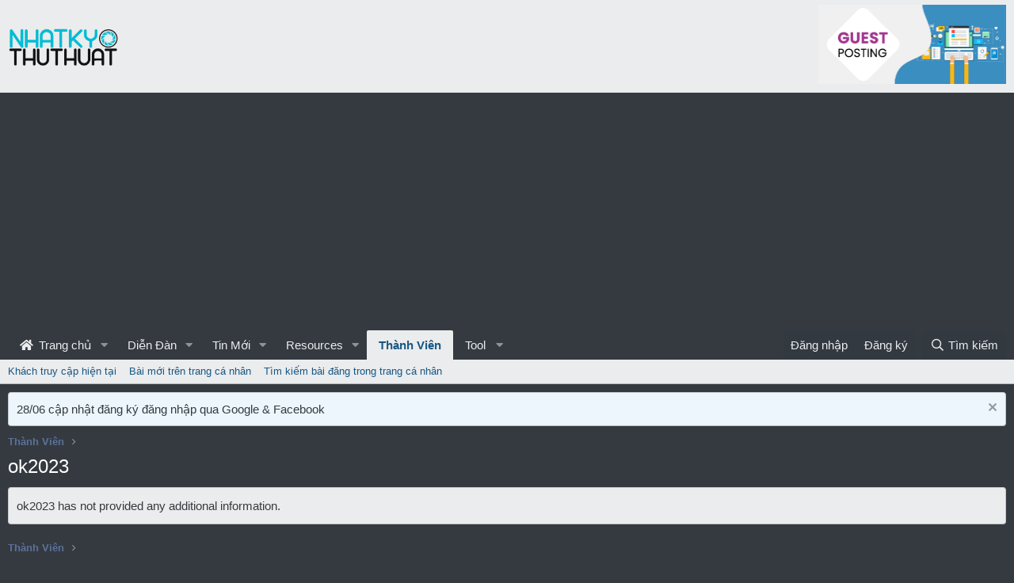

--- FILE ---
content_type: text/html; charset=utf-8
request_url: https://www.google.com/recaptcha/api2/aframe
body_size: 268
content:
<!DOCTYPE HTML><html><head><meta http-equiv="content-type" content="text/html; charset=UTF-8"></head><body><script nonce="ca7KSFKRaQ4Zp1VfcQ5xjA">/** Anti-fraud and anti-abuse applications only. See google.com/recaptcha */ try{var clients={'sodar':'https://pagead2.googlesyndication.com/pagead/sodar?'};window.addEventListener("message",function(a){try{if(a.source===window.parent){var b=JSON.parse(a.data);var c=clients[b['id']];if(c){var d=document.createElement('img');d.src=c+b['params']+'&rc='+(localStorage.getItem("rc::a")?sessionStorage.getItem("rc::b"):"");window.document.body.appendChild(d);sessionStorage.setItem("rc::e",parseInt(sessionStorage.getItem("rc::e")||0)+1);localStorage.setItem("rc::h",'1769032906607');}}}catch(b){}});window.parent.postMessage("_grecaptcha_ready", "*");}catch(b){}</script></body></html>

--- FILE ---
content_type: text/css; charset=utf-8
request_url: https://nhatkythuthuat.com/css.php?css=public%3Anotices.less%2Cpublic%3Aextra.less&s=20&l=2&d=1735651489&k=2dc21ab3d59795bca538f09acb679d51b3c15ce9
body_size: 1658
content:
@charset "UTF-8";

/********* public:notices.less ********/
.notices {
  list-style: none;
  margin: 0;
  padding: 0;
}
.notices.notices--block .notice {
  margin-bottom: 10px;
}
.notices.notices--floating {
  margin: 0 20px 0 auto;
  width: 300px;
  max-width: 100%;
  z-index: 800;
}
@media (max-width: 340px) {
  .notices.notices--floating {
    margin-right: 10px;
  }
}
.notices.notices--floating .notice {
  margin-bottom: 20px;
}
.notices.notices--scrolling {
  display: flex;
  align-items: stretch;
  overflow: hidden;
  border-width: 1px;
  border-style: solid;
  border-top-color: #cbcdd0;
  border-right-color: #c3c6c9;
  border-bottom-color: #b5b9bd;
  border-left-color: #c3c6c9;
  margin-bottom: 10px;
}
.notices.notices--scrolling.notices--isMulti {
  margin-bottom: 30px;
}
.notices.notices--scrolling .notice {
  width: 100%;
  flex-grow: 0;
  flex-shrink: 0;
  border: none;
}
.noticeScrollContainer {
  margin-bottom: 10px;
}
.noticeScrollContainer .lSSlideWrapper {
  border-width: 1px;
  border-style: solid;
  border-top-color: #cbcdd0;
  border-right-color: #c3c6c9;
  border-bottom-color: #b5b9bd;
  border-left-color: #c3c6c9;
}
.noticeScrollContainer .notices.notices--scrolling {
  border: none;
  margin-bottom: 0;
}
.notice {
  position: relative;
  border-width: 1px;
  border-style: solid;
  border-top-color: #cbcdd0;
  border-right-color: #c3c6c9;
  border-bottom-color: #b5b9bd;
  border-left-color: #c3c6c9;
}
.notice:before,
.notice:after {
  content: " ";
  display: table;
}
.notice:after {
  clear: both;
}
.notice.notice--primary {
  color: #343A40;
  background: #edf6fd;
}
.notice.notice--accent {
  color: #f60;
  background: #fff4e5;
}
.notice.notice--accent a:not(.button--notice) {
  color: #f2930d;
}
.notice.notice--dark {
  color: #fefefe;
  border: none;
  background: #141414;
}
.notice.notice--dark a:not(.button--notice) {
  color: #b4b4b4;
}
.notice.notice--light {
  color: #141414;
  background: #fefefe;
}
.notice.notice--light a:not(.button--notice) {
  color: #828282;
}
.notice.notice--enablePush {
  display: none;
}
@media (max-width: 900px) {
  .notice.notice--enablePush {
    padding: 3px 3px 10px;
    font-size: 13px;
  }
}
@media (max-width: 900px) {
  .notice.notice--cookie .notice-content {
    padding: 3px 3px 10px;
    font-size: 12px;
  }
  .notice.notice--cookie .notice-content .button--notice {
    font-size: 12px;
    padding: 3px 6px;
  }
  .notice.notice--cookie .notice-content .button--notice .button-text {
    font-size: 12px;
  }
}
.notices--block .notice {
  font-size: 15px;
  border-radius: 4px;
}
.notices--floating .notice {
  font-size: 11px;
  border-radius: 4px;
  box-shadow: 1px 1px 3px rgba(0, 0, 0, 0.25);
}
.notices--floating .notice.notice--primary {
  background-color: rgba(237, 246, 253, 0.8);
}
.notices--floating .notice.notice--accent {
  background-color: rgba(255, 244, 229, 0.8);
}
.notices--floating .notice.notice--dark {
  background-color: rgba(20, 20, 20, 0.8);
}
.notices--floating .notice.notice--light {
  background-color: rgba(254, 254, 254, 0.8);
}
.has-js .notices--floating .notice {
  display: none;
}
.notice.notice--hasImage .notice-content {
  margin-left: 68px;
  min-height: 68px;
}
@media (max-width: 900px) {
  .notice.notice--hidewide:not(.is-vis-processed) {
    display: none;
    visibility: hidden;
  }
}
@media (max-width: 650px) {
  .notice.notice--hidemedium:not(.is-vis-processed) {
    display: none;
    visibility: hidden;
  }
}
@media (max-width: 480px) {
  .notice.notice--hidenarrow:not(.is-vis-processed) {
    display: none;
    visibility: hidden;
  }
}
.notice-image {
  float: left;
  padding: 10px 0 10px 10px;
}
.notice-image img {
  max-width: 48px;
  max-height: 48px;
}
.notice-content {
  padding: 10px;
}
.notice-content a.notice-dismiss {
  float: right;
  color: inherit;
  font-size: 16px;
  line-height: 1;
  height: 1em;
  box-sizing: content-box;
  padding: 0 0 5px 5px;
  opacity: .5;
  -webkit-transition:  opacity 0.25s ease;
  transition:  opacity 0.25s ease;
  cursor: pointer;
}
.notice-content a.notice-dismiss:before {
  font-family: 'Font Awesome 5 Pro';
  font-size: inherit;
  font-style: normal;
  font-weight: 400;
  text-rendering: auto;
  -webkit-font-smoothing: antialiased;
  -moz-osx-font-smoothing: grayscale;
  content: "\f00d";
  width: 0.75em;
  display: inline-block;
  text-align: center;
}
.notice-content a.notice-dismiss:hover {
  text-decoration: none;
  opacity: 1;
}
.notices--floating .notice-content a.notice-dismiss {
  font-size: 14px;
}

/********* public:extra.less ********/
.p-header-logo.p-header-logo--image img {
  max-height: 50px;
}
.p-title-value {
  color: #fff;
}
.BRMSContainer .itemContent {
  padding-top: 2px;
  padding-bottom: 2px;
  font-size: 16px;
}
/*thread_view*/
.bbWrapper span[data-s9e-mediaembed="youtube"] {
  display: block !important;
  margin-top: 15px;
  margin-bottom: 15px;
  margin-left: auto;
  margin-right: auto;
}
/*/.thread_view*/
/*forum_view*/
.structItem--thread .DC_ThreadThumbnail_image {
  border-radius: 5px;
}
.avatar.DC_ThreadThumbnail_image {
  border-radius: 5px;
}
@media (max-width: 767px) {
  .BRMSContainer .itemContent {
    font-size: 14px;
  }
  .structItem-cell.structItem-cell--icon {
    width: calc(97px) !important;
  }
  .structItem-cell.structItem-cell--icon .structItem-iconContainer a {
    width: 100% !important;
  }
}
.DC_thumbSelector.DC_thumbSelector__current .inputChoices-choice i {
  display: none;
}
.DC_thumbSelector:not(.DC_thumbSelector__current) dd > .inputChoices {
  max-height: 200px;
  overflow-y: auto;
  padding: 0 5px;
}
.DC_thumbSelector dd .inputChoices li {
  cursor: pointer;
}
.DC_thumbSelector.DC_thumbSelector__current dd .inputChoices li {
  padding-left: 0;
}
.DC_thumbSelector .inputChoices .inputChoices-dependencies li {
  padding-left: 1.5em;
}
.DC_thumbSelector dd .inputChoices li .thumb {
  max-width: 120px;
  cursor: pointer;
}
.DC_ThreadThumbnail_image {
  z-index: 1;
}
.structItem-iconContainer .structItem-secondaryIcon {
  z-index: 2;
}
.DC_ThreadThumbnail_image img {
  background-size: cover;
  background-position: center;
  background-color: transparent;
  object-position: -99999px 99999px;
}
.DC_ThreadThumbnail_video {
  position: relative;
}
.DC_ThreadThumbnail_video:before {
  content: '\f04b';
  position: absolute;
  top: 50%;
  left: 50%;
  transform: translate(-50%, -50%);
  font-family: 'Font Awesome 5 Pro';
  font-size: 14px;
  font-style: normal;
  text-rendering: auto;
  -webkit-font-smoothing: antialiased;
  -moz-osx-font-smoothing: grayscale;
  font-weight: 900;
  unicode-bidi: isolate;
  color: #fff;
  z-index: 2;
}
.DC_ThreadThumbnail_video:after {
  content: ' ';
  position: absolute;
  top: 0;
  left: 0;
  width: 100%;
  height: 100%;
  background: rgba(0, 0, 0, 0.1);
  z-index: 1;
}